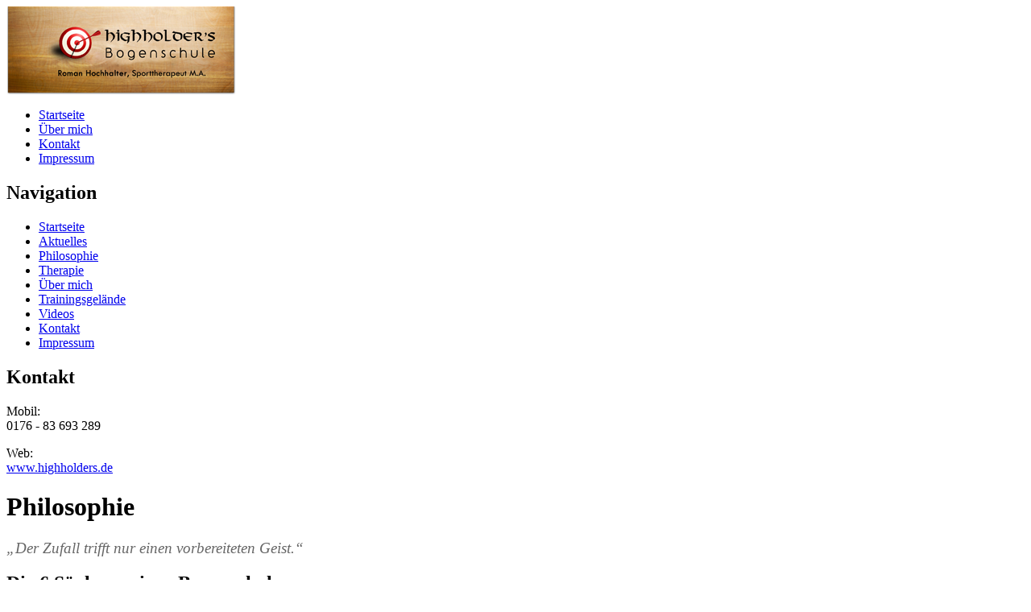

--- FILE ---
content_type: text/html; charset=UTF-8
request_url: http://highholders-bogenschule.de/philosophie/
body_size: 6022
content:
<!DOCTYPE html PUBLIC "-//W3C//DTD XHTML 1.0 Transitional//EN" "http://www.w3.org/TR/xhtml1/DTD/xhtml1-transitional.dtd">
<html xmlns="http://www.w3.org/1999/xhtml" xml:lang="de" lang="de-DE">
<head>
<meta http-equiv="Content-Type" content="text/html; charset=UTF-8" />
<title>Philosophie &laquo;  Highholders Bogenschule - Traditionelles intuitives Bogenschießen</title>
<meta name="keywords" content="bogen, bogenschule, bogenschiessen, traditionell, siegen, entspannung, mentaltraining, konzentration, meditation, fokus" />
<meta name="description" content="Mein Name ist Roman Hochhalter. Ich bin Sporttherapeuth, Gründer der Highholders Bogenschule und lehre seit 8 Jahren die traditionelle Kunst des Bogenschießens." />
<meta name="robots" content="index,follow" />
<meta http-equiv="language" content="de" />
<link rel="stylesheet" href="http://www.highholders.de/wp-content/themes/highholders/style.css?1" />
<link rel="stylesheet" href="http://www.highholders.de/wp-content/themes/highholders/coda-slider-2.0.css" />
<!--[if lt IE 7]>
<style type="text/css">@import url(http://www.highholders.de/css/stylesIE.css);</style>
<![endif]-->
<link rel="pingback" href="http://www.highholders.de/xmlrpc.php" />
<link rel="icon" href="/favicon.ico" type="image/x-icon" />
<link rel="shortcut icon" href="/favicon.ico" type="image/x-icon" />

<script src="/js/jquery-1.3.2.min.js" type="text/javascript"></script>
<script src="/js/jquery.easing.1.3.js" type="text/javascript"></script>
<script src="/js/jquery.coda-slider-2.0.js" type="text/javascript"></script>
<script type="text/javascript">
  $().ready(function() {
    $('#coda-slider-1').codaSlider({
      autoSlide: true,
      autoSlideInterval: 4000,
      autoSlideStopWhenClicked: true,
      dynamicArrows: true,
      dynamicTabs: false,
      crossLinking: true
    });
  });
</script>

<style type="text/css">				
  noscript p, noscript ol { color: #a00; font-size: 13px; line-height: 1.4em; text-align: left }
  noscript a { color: #a00; text-decoration: underline }
  noscript ol { margin-left: 25px; }

  .stripViewer { /* This is the viewing window */
    position: relative;
    overflow: hidden; 
    margin: auto;
    width: 580px; /* Also specified in  .stripViewer .panelContainer .panel  below */
    height: 150px;
    /*clear: both;*/
  }
  
  .stripViewer .panelContainer { /* This is the big long container used to house your end-to-end divs. Width is calculated and specified by the JS  */
    position: relative;
    left: 0; top: 0;
    width: 100%;
    list-style-type: none;
    /* -moz-user-select: none; // This breaks CSS validation but stops accidental (and intentional - beware) panel highlighting in Firefox. Some people might find this useful, crazy fools. */
  }
  
  .stripViewer .panelContainer .panel { /* Each panel is arranged end-to-end */
    float:left;
    padding:0;
    margin:0;
    height: 100%;
    position: relative;
    width: 580px; /* Also specified in  .stripViewer  above */
  }
  
  .stripViewer .panelContainer .panel .wrapper { /* Wrapper to give some padding in the panels, without messing with existing panel width */
    padding: 10px;
    padding:0;
    width:530px;
  }
  
  .stripNav { /* This is the div to hold your nav (the UL generated at run time) */
    margin: auto;
    display:none;
  }
  
  .stripNav ul { /* The auto-generated set of links */
    list-style: none;
  }
  
  .stripNav ul li {
    float: left;
    margin-right: 2px; /* If you change this, be sure to adjust the initial value of navWidth in coda-slider.1.1.1.js */
  }
  
  .stripNav a { /* The nav links */
    font-size: 10px;
    font-weight: bold;
    text-align: center;
    line-height: 32px;
    background: #c6e3ff;
    color: #fff;
    text-decoration: none;
    display: block;
    padding: 0 15px;
  }
  
  .stripNav li.tab1 a { background: #60f }
  .stripNav li.tab2 a { background: #60c }
  
  .stripNav li a:hover {
    background: #333;
  }
  
  .stripNav li a.current {
    background: #000;
    color: #fff;
  }
  
  .stripNavL, .stripNavR { /* The left and right arrows */
    position: absolute;
    top: 230px;
    top:75px;
    text-indent: -9000em;		
  }
  
  .stripNavL a, .stripNavR a {
    display: block;
    height: 56px;
    width: 17px;
    outline:none;
  }
  
  .stripNavL {
    left: -7px;
  }
  
  .stripNavR {
    right: -1px;
  }
  
  .stripNavL {
    background: url("/images/btn_left.png") no-repeat center;
  }
  
  .stripNavR {
    background: url("/images/btn_right.png") no-repeat center;
  }
  
  * html .stripNavL {
    left:3px;
  }
  
  * html .stripNavR {
    right:8px;
  }
  
  * html .stripNavL {
    background: url("/images/btn_left.gif") no-repeat center;
  }
  
  * html .stripNavR {
    background: url("/images/btn_right.gif") no-repeat center;
  }

.ngg-albumoverview {
  margin-top: 10px;
  width: 100%;
  clear:none; 
  display:inline-block;
}
.ngg-galleryoverview {
  overflow: hidden;
  margin-top: 10px;
  width: 100%;
  clear:none; 
  display:inline-block;
}


</style>

<link rel="alternate" type="application/rss+xml" title="Highholders Bogenschule &raquo; Philosophie Kommentar-Feed" href="http://www.highholders.de/philosophie/feed/" />
		<script type="text/javascript">
			window._wpemojiSettings = {"baseUrl":"https:\/\/s.w.org\/images\/core\/emoji\/72x72\/","ext":".png","source":{"concatemoji":"http:\/\/www.highholders.de\/wp-includes\/js\/wp-emoji-release.min.js?ver=4.4.33"}};
			!function(e,n,t){var a;function i(e){var t=n.createElement("canvas"),a=t.getContext&&t.getContext("2d"),i=String.fromCharCode;return!(!a||!a.fillText)&&(a.textBaseline="top",a.font="600 32px Arial","flag"===e?(a.fillText(i(55356,56806,55356,56826),0,0),3e3<t.toDataURL().length):"diversity"===e?(a.fillText(i(55356,57221),0,0),t=a.getImageData(16,16,1,1).data,a.fillText(i(55356,57221,55356,57343),0,0),(t=a.getImageData(16,16,1,1).data)[0],t[1],t[2],t[3],!0):("simple"===e?a.fillText(i(55357,56835),0,0):a.fillText(i(55356,57135),0,0),0!==a.getImageData(16,16,1,1).data[0]))}function o(e){var t=n.createElement("script");t.src=e,t.type="text/javascript",n.getElementsByTagName("head")[0].appendChild(t)}t.supports={simple:i("simple"),flag:i("flag"),unicode8:i("unicode8"),diversity:i("diversity")},t.DOMReady=!1,t.readyCallback=function(){t.DOMReady=!0},t.supports.simple&&t.supports.flag&&t.supports.unicode8&&t.supports.diversity||(a=function(){t.readyCallback()},n.addEventListener?(n.addEventListener("DOMContentLoaded",a,!1),e.addEventListener("load",a,!1)):(e.attachEvent("onload",a),n.attachEvent("onreadystatechange",function(){"complete"===n.readyState&&t.readyCallback()})),(a=t.source||{}).concatemoji?o(a.concatemoji):a.wpemoji&&a.twemoji&&(o(a.twemoji),o(a.wpemoji)))}(window,document,window._wpemojiSettings);
		</script>
		<style type="text/css">
img.wp-smiley,
img.emoji {
	display: inline !important;
	border: none !important;
	box-shadow: none !important;
	height: 1em !important;
	width: 1em !important;
	margin: 0 .07em !important;
	vertical-align: -0.1em !important;
	background: none !important;
	padding: 0 !important;
}
</style>
<script type='text/javascript' src='http://www.highholders.de/wp-includes/js/jquery/jquery.js?ver=1.11.3'></script>
<script type='text/javascript' src='http://www.highholders.de/wp-includes/js/jquery/jquery-migrate.min.js?ver=1.2.1'></script>
<link rel='https://api.w.org/' href='http://www.highholders.de/wp-json/' />
<link rel="EditURI" type="application/rsd+xml" title="RSD" href="http://www.highholders.de/xmlrpc.php?rsd" />
<link rel="wlwmanifest" type="application/wlwmanifest+xml" href="http://www.highholders.de/wp-includes/wlwmanifest.xml" /> 
<meta name="generator" content="WordPress 4.4.33" />
<link rel="canonical" href="http://www.highholders.de/philosophie/" />
<link rel='shortlink' href='http://www.highholders.de/?p=5' />
<link rel="alternate" type="application/json+oembed" href="http://www.highholders.de/wp-json/oembed/1.0/embed?url=http%3A%2F%2Fwww.highholders.de%2Fphilosophie%2F" />
<link rel="alternate" type="text/xml+oembed" href="http://www.highholders.de/wp-json/oembed/1.0/embed?url=http%3A%2F%2Fwww.highholders.de%2Fphilosophie%2F&#038;format=xml" />
<script type='text/javascript'>
/* <![CDATA[ */
// Comprehensive Google Map plugin v9.1.2
var CGMPGlobal = {"ajaxurl":"http:\/\/www.highholders.de\/wp-admin\/admin-ajax.php","noBubbleDescriptionProvided":"No description provided","geoValidationClientRevalidate":"REVALIDATE","cssHref":"http:\/\/www.highholders.de\/wp-content\/plugins\/comprehensive-google-map-plugin\/style.css?ver=9.1.2","language":"en","customMarkersUri":"http:\/\/www.highholders.de\/wp-content\/plugins\/comprehensive-google-map-plugin\/assets\/css\/images\/markers\/","kml":"[TITLE] [MSG] ([STATUS])","kmlDocInvalid":"Die KML-Datei ist kein g\u00fcltige KML-, KMZ- oder GeoRSS-Datei.","kmlFetchError":"Die KML-Datei konnte nicht gefunden werden.","kmlLimits":"Die KML-Datei \u00fcberschreitet die Funktionsbeschr\u00e4nkungen des KmlLayer.","kmlNotFound":"Die KML-Datei konnte nicht gefunden werden. Wahrscheinlich ist die URL nicht korrekt oder die Datei ist nicht \u00f6ffentlich zug\u00e4nglich.","kmlRequestInvalid":"Der KmlLayer ist ung\u00fcltig.","kmlTimedOut":"Die KML-Datei konnte in angemessener Zeit nicht geladen werden.","kmlTooLarge":"Die KML-Datei \u00fcberschreitet die Begrenzung der Dateigr\u00f6\u00dfe des KmlLayers.","kmlUnknown":"Die KML-Datei konnte aus unbekannten Gr\u00fcnden nicht geladen werden.","address":"Adresse","streetView":"Street View","directions":"Routen","toHere":"hier her","fromHere":"von hier","mapFillViewport":"false","timestamp":"762cf46d07","ajaxCacheMapAction":"cgmp_ajax_cache_map_action","sep":"{}"}
/* ]]> */
</script>
<script type="text/javascript" src="http://www.highholders.de/wp-content/plugins/flv-embed/swfobject.js"></script>
<!-- <meta name="NextGEN" version="2.1.23" /> -->


</head>

<body class="page page-id-5 page-template-default">
<div class="allwrapper">
<div class="sitewrapper">  
  <div id="header">
    <div id="logo">
      <a href="http://www.highholders-bogenschule.de/" title="Zur Startseite"><img src="/images/highholders_logo.png" alt="Highholder's Bogenschule - Logo" width="285" height="110" /></a>
    </div>
    <div id="topnav">
      <ul style="position:relative">
        <li><a href="/" title="Zur Startseite">Startseite</a></li>
        <li><a href="/about/" title="Über mich">Über mich</a></li>
        <li><a href="/kontakt/" title="Kontakt">Kontakt</a></li>
        <li><a href="/impressum/" title="Impressum">Impressum</a></li>
      </ul>
    </div>
  </div><!-- header -->
		

  <div id="body">
    <div id="leftnav">
      			<div>
        <h2>Navigation</h2>
        <div class="navsection">
          <ul>
            <li><a href="/" title="Zur Startseite">Startseite</a></li>
            <li><a href="/aktuelles/" title="Aktuelle Termine der Highholder's Bogenschule">Aktuelles</a></li>
                        <li><a href="/philosophie/" title="Die Philosophie der Highholder's Bogenschule">Philosophie</a></li>
            <li><a href="/therapie/" title="Therapie">Therapie</a></li>
            <li><a href="/about/" title="Über mich">Über mich</a></li>
            <li><a href="/trainingsgelaende/" title="Trainingsgelände">Trainingsgelände</a></li>
            <li><a href="/videos/" title="Videos">Videos</a></li>
            <li><a href="/kontakt/" title="Kontakt">Kontakt</a></li>
            <li><a href="/impressum/" title="Impressum">Impressum</a></li>
          </ul>
        </div>
        <h2>Kontakt</h2>
        <div class="navsection">
          <p>
            Mobil:<br />
            0176 - 83 693 289
          </p>
          <p>
            Web:<br />
            <a href="http://www.highholders.de/" title="Website &ouml;ffen">www.highholders.de</a>
          </p>
        </div>
      </div>
      
			<div class="box"><div class="boxb"><div id="text-3" class="widget widget_text">			<div class="textwidget"></div>
		</div></div></div> <!-- box Ende -->      
    </div><!-- leftnav -->
    <div id="content">
      
      <div id="page" class="clearfix">
        <div id="pageContent" style="clear:none;">

                      <div class="post" id="post-5">
              <h1>Philosophie</h1>
              <div class="entry">
                                <p class="teasertext" style="font-size:1.2em; color:#666; margin:1em 0; font-style:italic;">&#8222;Der Zufall trifft nur einen vorbereiteten Geist.&#8220;</p>
<h2>Die 6 S&auml;ulen meiner Bogenschule</h2>
<p>Das Konzept von Highholder&#8217;s Bogenschule soll allen Teilnehmern und Klienten einen Einblick in das traditionelle Bogenschießen geben, die Idee dieser konzentrativ anspruchsvollen Kunst n&auml;her bringen, und den therapeutischen Anforderungen gerecht werden.</p>
<ul>
<li>Sporttherapie</li>
<li>Mentales Training</li>
<li>Technikschulung</li>
<li>Konzentrationssteigerung</li>
<li>Kr&auml;ftigungs- / Dehn&uuml;bungen</li>
<li>Entspannung / Meditation</li>
</ul>
<p>Das sind die 6 S&auml;ulen meiner Bogenschule. Zus&auml;tzlich k&ouml;nnen im Rahmen meiner Angebotspalette reine Spaß- und Freizeitveranstaltungen ebenso erm&ouml;glicht werden. Ich m&ouml;chte das Bogenschießen in Schulen, Kliniken, &ouml;ffentlichen Einrichtungen und als sinnvolle Freizeitgestaltung etablieren, und eine althergebrachte Tradition der Menschheit weiter bestehen lassen.</p>

<p>Einen traditionellen Bogen kann man mit keiner anderen Art kombinieren. Somit geh&ouml;ren alle Arten von Langbogen, Flachbogen, Selfbogen sowie Nachbauten von diversen Indianerbogen zur Gruppe der traditionellen B&ouml;gen.</p>

<p>Traditionelle B&ouml;gen verf&uuml;gten &uuml;ber keinerlei Visiereinrichtungen oder sonstige Zielhilfen. Sie wurden und werden immer noch nach Gef&uuml;hl, also rein intuitiv geschossen. &Auml;hnlich wie beim Handball oder beim Billard ist es eine gefestigte Hand-Auge-Koordination, die gute Trefferbilder erkl&auml;rlich macht und durch regelm&auml;ßiges abwechslungsreiches Training erreicht werden kann. Nicht nur das Treffen eines Zieles steht im Vordergrund, sondern das Beherrschen eines einfachen Ger&auml;tes ist der Reiz am traditionellen Bogenschießen. Der entscheidende Vorteil des intuitiven Schießens liegt darin, dass man ohne Visier wesentlich flexibler auf Entfernungsunterschiede reagieren kann. Ein guter Sch&uuml;tze sch&auml;tzt keine Entfernungen. Es ist die Konzentration und die Erfahrung auf den einen Punkt, die ihn treffen l&auml;sst.</p>                              </div>
            </div>
          
        </div><!-- pageContent -->
      </div><!-- page -->

    </div><!-- content -->
  </div><!-- body -->


</div><!-- sitewrapper -->
<div id="footer" class="clearfix">
  <div class="sitewrapper">
    <ul>
      <li>Copyright &copy; 2009 - 2025</li>
      <li><a href="http://www.highholders.de/" title="Zur Startseite der Highholder's Bogenschule">Highholder's Bogenschule</a></li>
      <li><a href="http://www.rustyspoon.de/" title="rustyspoon.de &ouml;ffnen">Webdesign by rustyspoon.de</a></li>
    </ul>
    <ul>
      <li>Highholder's Bogenschule</li>
      <li>57223 Kreuztal (Kreis Siegen)</li>
            <li>Mobil +49 (0)176 - 83 693 289</li>
    </ul>
    <ul id="validators">
      <li><a href="http://validator.w3.org/check?uri=referer" title="W3C Validator aufrufen"><img src="/images/valid_xhtml.gif" width="80" height="15" alt="Valid xhtml" /></a></li>
      <li><a href="http://jigsaw.w3.org/css-validator/check/referer" title="W3C CSS Validator aufrufen"><img src="/images/valid_css.gif" width="80" height="15" alt="Valid css" /></a></li>
    </ul>
  </div>
</div><!-- sitewrapper -->
</div>
<script type="text/javascript">
var gaJsHost = (("https:" == document.location.protocol) ? "https://ssl." : "http://www.");
document.write(unescape("%3Cscript src='" + gaJsHost + "google-analytics.com/ga.js' type='text/javascript'%3E%3C/script%3E"));
</script>
<script type="text/javascript">
try {
var pageTracker = _gat._getTracker("UA-9732419-3");
pageTracker._trackPageview();
} catch(err) {}</script>
<!-- ngg_resource_manager_marker --><script type='text/javascript' src='http://www.highholders.de/wp-includes/js/comment-reply.min.js?ver=4.4.33'></script>
<script type='text/javascript' src='http://www.highholders.de/wp-includes/js/wp-embed.min.js?ver=4.4.33'></script>
</body>
</html>
